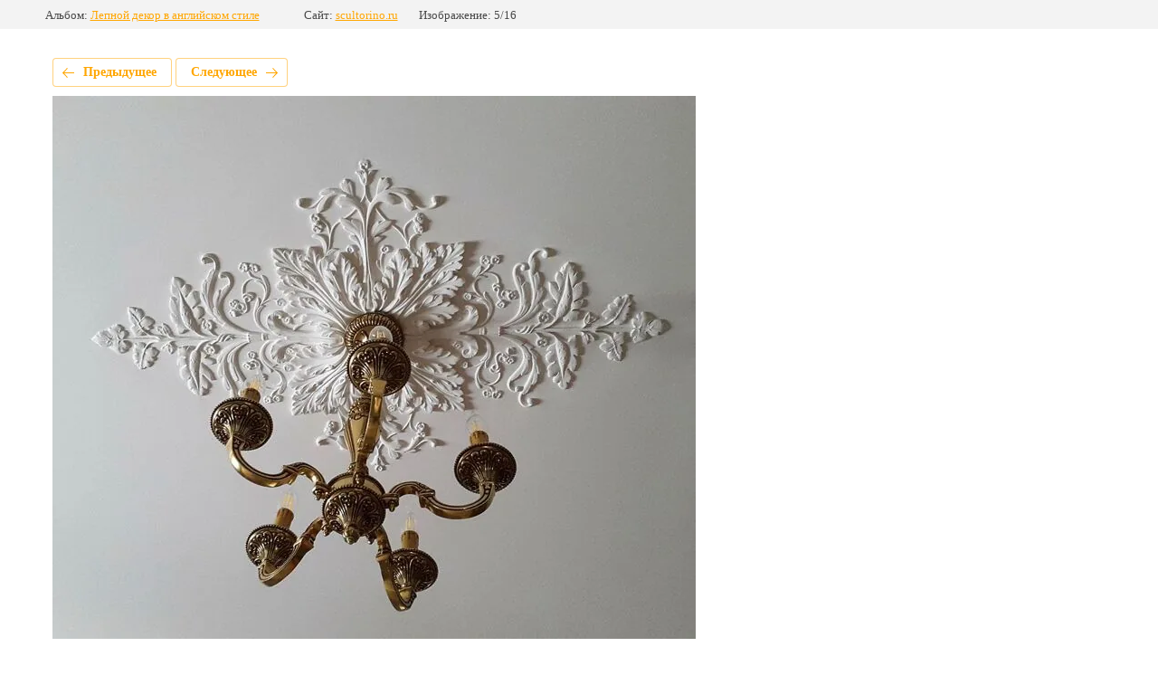

--- FILE ---
content_type: text/html; charset=utf-8
request_url: https://scultorino.ru/lepnoy-dekor-iz-gipsa/photo/553375861
body_size: 2542
content:
			
	
	
	




	






	<!doctype html>
	<html lang="ru">
	<head>
		<meta charset="UTF-8">
		<meta name="robots" content="all"/>
		<title>Растительный орнамент на потолке. Врубная розетка</title>
		<meta http-equiv="Content-Type" content="text/html; charset=UTF-8" />
		<meta name="description" content="Растительный орнамент на потолке. Врубная розетка" />
		<meta name="keywords" content="Растительный орнамент на потолке. Гипсовая врубная розетка" />
		<meta name="viewport" content="width=device-width, initial-scale=1.0, maximum-scale=1.0, user-scalable=no">
		<meta name="yandex-verification" content="0cb20acb591c324f" />
<meta name="google-site-verification" content="NNhKI-XwZBY9Txo3P_S4-gLJeDEWRy_FTqiD3tbSue8" />

            <!-- 46b9544ffa2e5e73c3c971fe2ede35a5 -->
            <script src='/shared/s3/js/lang/ru.js'></script>
            <script src='/shared/s3/js/common.min.js'></script>
        <link rel='stylesheet' type='text/css' href='/shared/s3/css/calendar.css' /><link rel='stylesheet' type='text/css' href='/shared/highslide-4.1.13/highslide.min.css'/>
<script type='text/javascript' src='/shared/highslide-4.1.13/highslide-full.packed.js'></script>
<script type='text/javascript'>
hs.graphicsDir = '/shared/highslide-4.1.13/graphics/';
hs.outlineType = null;
hs.showCredits = false;
hs.lang={cssDirection:'ltr',loadingText:'Загрузка...',loadingTitle:'Кликните чтобы отменить',focusTitle:'Нажмите чтобы перенести вперёд',fullExpandTitle:'Увеличить',fullExpandText:'Полноэкранный',previousText:'Предыдущий',previousTitle:'Назад (стрелка влево)',nextText:'Далее',nextTitle:'Далее (стрелка вправо)',moveTitle:'Передвинуть',moveText:'Передвинуть',closeText:'Закрыть',closeTitle:'Закрыть (Esc)',resizeTitle:'Восстановить размер',playText:'Слайд-шоу',playTitle:'Слайд-шоу (пробел)',pauseText:'Пауза',pauseTitle:'Приостановить слайд-шоу (пробел)',number:'Изображение %1/%2',restoreTitle:'Нажмите чтобы посмотреть картинку, используйте мышь для перетаскивания. Используйте клавиши вперёд и назад'};</script>
<link rel="icon" href="/favicon.ico" type="image/x-icon">
<link rel="apple-touch-icon" href="/touch-icon-iphone.png">
<link rel="apple-touch-icon" sizes="76x76" href="/touch-icon-ipad.png">
<link rel="apple-touch-icon" sizes="120x120" href="/touch-icon-iphone-retina.png">
<link rel="apple-touch-icon" sizes="152x152" href="/touch-icon-ipad-retina.png">
<meta name="msapplication-TileImage" content="/touch-w8-mediumtile.png"/>
<meta name="msapplication-square70x70logo" content="/touch-w8-smalltile.png" />
<meta name="msapplication-square150x150logo" content="/touch-w8-mediumtile.png" />
<meta name="msapplication-wide310x150logo" content="/touch-w8-widetile.png" />
<meta name="msapplication-square310x310logo" content="/touch-w8-largetile.png" />

<link rel='stylesheet' type='text/css' href='/t/images/__csspatch/10/patch.css'/>

<!--s3_require-->
<link rel="stylesheet" href="/g/basestyle/1.0.1/gallery2/gallery2.css" type="text/css"/>
<link rel="stylesheet" href="/g/basestyle/1.0.1/gallery2/gallery2.orange.css" type="text/css"/>
<script type="text/javascript" src="/g/basestyle/1.0.1/gallery2/gallery2.js" async></script>
<!--/s3_require-->

	</head>
	<body>
		<div class="g-page g-page-gallery2 g-page-gallery2--photo">

		
		
			<div class="g-panel g-panel--fill g-panel--no-rounded g-panel--fixed-top">
	<div class="g-gallery2-info ">
					<div class="g-gallery2-info__item">
				<div class="g-gallery2-info__item-label">Альбом:</div>
				<a href="/lepnoy-dekor-iz-gipsa/album/lepnoi-decor-angliiskii-stil" class="g-gallery2-info__item-value">Лепной декор в английском стиле</a>
			</div>
				<div class="g-gallery2-info__item">
			<div class="g-gallery2-info__item-label">Сайт:</div>
			<a href="//scultorino.ru" class="g-gallery2-info__item-value">scultorino.ru</a>

			<div class="g-gallery2-info__item-label">Изображение: 5/16</div>
		</div>
	</div>
</div>
			<h1></h1>
			
										
										
			
			
			<a href="/lepnoy-dekor-iz-gipsa/photo/553375461" class="g-button g-button--invert g-button--arr-left">Предыдущее</a>
			<a href="/lepnoy-dekor-iz-gipsa/photo/553376061" class="g-button g-button--invert g-button--arr-right">Следующее</a>

			
			<div class="g-gallery2-preview ">
	<img src="/thumb/2/-weFZZWzIP-pRM__ucu-Lw/800r600/d/20180207_142236.jpg">
</div>

			
			<a href="/lepnoy-dekor-iz-gipsa/photo/553375461" class="g-gallery2-thumb g-gallery2-thumb--prev">
	<span class="g-gallery2-thumb__image"><img src="/thumb/2/Gx9hnUhJ1toMItPLvR20fQ/400r340/d/20180207_142447.jpg"></span>
	<span class="g-link g-link--arr-left">Предыдущее</span>
</a>
			
			<a href="/lepnoy-dekor-iz-gipsa/photo/553376061" class="g-gallery2-thumb g-gallery2-thumb--next">
	<span class="g-gallery2-thumb__image"><img src="/thumb/2/XgP6Xxa3a2CTHnG7c2la9A/400r340/d/20180207_141950.jpg"></span>
	<span class="g-link g-link--arr-right">Следующее</span>
</a>
			
			<div class="g-line"><a href="/lepnoy-dekor-iz-gipsa/album/lepnoi-decor-angliiskii-stil" class="g-button g-button--invert">Вернуться в галерею</a></div>

		
			</div>

	
<!-- assets.bottom -->
<!-- </noscript></script></style> -->
<script src="/my/s3/js/site.min.js?1768978399" ></script>
<script src="/my/s3/js/site/defender.min.js?1768978399" ></script>
<script >/*<![CDATA[*/
var megacounter_key="2a072d88cf05d8855d0e9db31652ce81";
(function(d){
    var s = d.createElement("script");
    s.src = "//counter.megagroup.ru/loader.js?"+new Date().getTime();
    s.async = true;
    d.getElementsByTagName("head")[0].appendChild(s);
})(document);
/*]]>*/</script>
<script >/*<![CDATA[*/
$ite.start({"sid":2058269,"vid":2072011,"aid":2441286,"stid":4,"cp":21,"active":true,"domain":"scultorino.ru","lang":"ru","trusted":false,"debug":false,"captcha":3,"onetap":[{"provider":"vkontakte","provider_id":"51960364","code_verifier":"k51jRlDYmYW2xhjkNMiZZNmTNZNG2TZINYizQNNNFdY"}]});
/*]]>*/</script>
<!-- /assets.bottom -->
</body>
	</html>


--- FILE ---
content_type: text/css
request_url: https://scultorino.ru/t/images/__csspatch/10/patch.css
body_size: 3146
content:



/* styles from title.patch.css */
 .title-page .wrapper { color:#1c1c1c; }

 .title-page .search-11 input { color:#1c1c1c; }

 .title-page .block-8 { background:#1c1c1c; }

 .title-page .mosaic-gallery-21 .mg-name .mg-name-text { color:rgba(28, 28, 28, 0.07); }

 .title-page .mosaic-gallery-21 .mg-all { -webkit-box-shadow:inset 0px 0px 0px 2px rgba(28, 28, 28, 0.07); -moz-box-shadow:inset 0px 0px 0px 2px rgba(28, 28, 28, 0.07); box-shadow:inset 0px 0px 0px 2px rgba(28, 28, 28, 0.07); color:#38dfc8; }

 .title-page .mosaic-gallery-21 .mg-all:hover,.title-page .mosaic-gallery-21 .mg-all.hover,.title-page .mosaic-gallery-21 .mg-all.active { background:url("../../images/more.svg") right 12px top 50% / auto auto no-repeat #38dfc8; -webkit-box-shadow:inset 0px 0px 0px 2px rgba(56, 223, 200, 0.07); -moz-box-shadow:inset 0px 0px 0px 2px rgba(56, 223, 200, 0.07); box-shadow:inset 0px 0px 0px 2px rgba(56, 223, 200, 0.07); color:#fff; }

 .title-page .mosaic-gallery-21 .mg-text-before { color:#1c1c1c; }

 .title-page .blocklist-26 .title { background:url("../../images/linwe.png?1495001547321") left -70px top 42px / auto auto no-repeat, repeating-linear-gradient(to bottom, rgba(28, 28, 28, 0.61) 0%, rgba(43, 12, 73, 0) 100%) rgba(28, 28, 28, 0.31); }

 .title-page .blocklist-26 .title:hover,.title-page .blocklist-26 .title.hover,.title-page .blocklist-26 .title.active { background:url("../../images/more.svg") right 40px top 42px / auto auto no-repeat, linear-gradient(to bottom, #00bfa5 -18px, #00bfa5 90px, rgba(255, 255, 255, 0) 90px, rgba(255, 255, 255, 0) 307px) transparent; }

 .title-page .blocklist-28 .description { color:#1c1c1c; }

 .title-page .block-12 { background:linear-gradient(rgba(28, 28, 28, 0.9), rgba(28, 28, 28, 0.9)), url("../../images/48426381_2.jpg") left 50% top 50% / cover no-repeat fixed; }

 .title-page .form-44 .form__text { color:#1c1c1c; }

 .title-page .form-44 .form-text input { color:#38dfc8; }

 .title-page .form-44 .form-textarea textarea { color:#38dfc8; }

 .title-page .form-44 .form-submit button { -webkit-box-shadow:inset 0px 0px 0px 2px #ff6a00; -moz-box-shadow:inset 0px 0px 0px 2px #ff6a00; box-shadow:inset 0px 0px 0px 2px #ff6a00; color:#ff6a00; }

 .title-page .form-44 .form-submit button:hover,.title-page .form-44 .form-submit button.hover,.title-page .form-44 .form-submit button.active { background:#ff6a00; color:#fff; }

 .title-page .form-44 .form-captcha input { color:#38dfc8; }

 .title-page .form-44 .form-captcha button { -webkit-box-shadow:inset 0px 0px 0px 2px #00bfa5; -moz-box-shadow:inset 0px 0px 0px 2px #00bfa5; box-shadow:inset 0px 0px 0px 2px #00bfa5; color:#38dfc8; }

 .title-page .form-44 .form-captcha button:hover,.title-page .form-44 .form-captcha button.hover,.title-page .form-44 .form-captcha button.active { background:#00bfa5; color:#fff; }

 .title-page .form-44 .form-success { color:#00bfa5; }

 .title-page .block-20 { background:linear-gradient(rgba(28, 28, 28, 0.9), rgba(28, 28, 28, 0.9)), url("../../images/6.png?1494510198083") left 50% top 50% / cover no-repeat fixed; }

 .title-page .widgetsocial-71 .vk .wg-soc-icon { background:url("../../images/wm_social_links_vk.png") left 50% top 50% / cover no-repeat rgba(28, 28, 28, 0.58); }

 .title-page .widgetsocial-71 .vk .wg-soc-icon:hover,.title-page .widgetsocial-71 .vk .wg-soc-icon.hover,.title-page .widgetsocial-71 .vk .wg-soc-icon.active { background:url("../../images/wm_social_links_vk.png") left 50% top 50% / cover no-repeat transparent; }

 .title-page .widgetsocial-71 .fb .wg-soc-icon { background:linear-gradient(rgba(28, 28, 28, 0.58), rgba(28, 28, 28, 0.58)), url("../../images/F.svg") left 50% top 50% / 10px no-repeat; }

 .title-page .widgetsocial-71 .fb .wg-soc-icon:hover,.title-page .widgetsocial-71 .fb .wg-soc-icon.hover,.title-page .widgetsocial-71 .fb .wg-soc-icon.active { background:none, url("../../images/F.svg") left 50% top 50% / 10px no-repeat; }

 .title-page .widgetsocial-71 .tw .wg-soc-icon { background:linear-gradient(rgba(28, 28, 28, 0.58), rgba(28, 28, 28, 0.58)), url("../../images/tt.svg") left 50% top 50% / 19px no-repeat; }

 .title-page .widgetsocial-71 .tw .wg-soc-icon:hover,.title-page .widgetsocial-71 .tw .wg-soc-icon.hover,.title-page .widgetsocial-71 .tw .wg-soc-icon.active { background:none, url("../../images/tt.svg") left 50% top 50% / 19px no-repeat; }

 .title-page .widgetsocial-71 .google .wg-soc-icon { background:linear-gradient(rgba(28, 28, 28, 0.58), rgba(28, 28, 28, 0.58)), url("../../images/G.png") left 50% top 50% / 23px no-repeat; }

 .title-page .widgetsocial-71 .google .wg-soc-icon:hover,.title-page .widgetsocial-71 .google .wg-soc-icon.hover,.title-page .widgetsocial-71 .google .wg-soc-icon.active { background:none, url("../../images/G.png") left 50% top 50% / 23px no-repeat; }

 .title-page .widgetsocial-71 .ins .wg-soc-icon { background:linear-gradient(rgba(28, 28, 28, 0.58), rgba(28, 28, 28, 0.58)), url("../../images/inst.svg?1499406904349") left 50% top 50% / 22px no-repeat; }

 .title-page .widgetsocial-71 .ins .wg-soc-icon:hover,.title-page .widgetsocial-71 .ins .wg-soc-icon.hover,.title-page .widgetsocial-71 .ins .wg-soc-icon.active { background:none, url("../../images/inst.svg?1499406904349") left 50% top 50% / 22px no-repeat; }

 .title-page .widgetsocial-71 .ok .wg-soc-icon { background:url("../../images/wm_social_links_ok.png") left 50% top 50% / cover no-repeat rgba(28, 28, 28, 0.58); }

 .title-page .widgetsocial-71 .ok .wg-soc-icon:hover,.title-page .widgetsocial-71 .ok .wg-soc-icon.hover,.title-page .widgetsocial-71 .ok .wg-soc-icon.active { background:url("../../images/wm_social_links_ok.png") left 50% top 50% / cover no-repeat transparent; }

 .title-page .widgetsocial-71 .mail .wg-soc-icon { background:url("../../images/wm_social_links_mail.png") left 50% top 50% / cover no-repeat rgba(28, 28, 28, 0.58); }

 .title-page .widgetsocial-71 .mail .wg-soc-icon:hover,.title-page .widgetsocial-71 .mail .wg-soc-icon.hover,.title-page .widgetsocial-71 .mail .wg-soc-icon.active { background:url("../../images/wm_social_links_mail.png") left 50% top 50% / cover no-repeat transparent; }

 .title-page .widgetsocial-71 .pin .wg-soc-icon { background:linear-gradient(rgba(28, 28, 28, 0.58), rgba(28, 28, 28, 0.58)), url("../../images/pt.png") left 50% top 50% / 22px no-repeat; }

 .title-page .widgetsocial-71 .pin .wg-soc-icon:hover,.title-page .widgetsocial-71 .pin .wg-soc-icon.hover,.title-page .widgetsocial-71 .pin .wg-soc-icon.active { background:none, url("../../images/pt.png") left 50% top 50% / 22px no-repeat; }

 .title-page .widgetsocial-71 .lj .wg-soc-icon { background:url("../../images/wm_social_links_lj.png") left 50% top 50% / cover no-repeat rgba(28, 28, 28, 0.58); }

 .title-page .widgetsocial-71 .lj .wg-soc-icon:hover,.title-page .widgetsocial-71 .lj .wg-soc-icon.hover,.title-page .widgetsocial-71 .lj .wg-soc-icon.active { background:url("../../images/wm_social_links_lj.png") left 50% top 50% / cover no-repeat transparent; }

 .title-page .widgetsocial-71 .my .wg-soc-icon { background:url("../../images/wm_social_links_my.png") left 50% top 50% / cover no-repeat rgba(28, 28, 28, 0.58); }

 .title-page .widgetsocial-71 .my .wg-soc-icon:hover,.title-page .widgetsocial-71 .my .wg-soc-icon.hover,.title-page .widgetsocial-71 .my .wg-soc-icon.active { background:url("../../images/wm_social_links_my.png") left 50% top 50% / cover no-repeat transparent; }

 .title-page .widgetsocial-71 .youtube .wg-soc-icon { background:linear-gradient(rgba(28, 28, 28, 0.58), rgba(28, 28, 28, 0.58)), url("../../images/yo.png") left 50% top 50% / 14px no-repeat; }

 .title-page .widgetsocial-71 .youtube .wg-soc-icon:hover,.title-page .widgetsocial-71 .youtube .wg-soc-icon.hover,.title-page .widgetsocial-71 .youtube .wg-soc-icon.active { background:none, url("../../images/yo.png") left 50% top 50% / 14px no-repeat; }

 .title-page .blocklist-77 .header_text:active,.title-page .blocklist-77 .header_text.active { color:rgba(224, 224, 224, 0.04); }

 .title-page .blocklist-77 .title { background:url("../../images/barr.png?1496146281525") right 20px bottom 23px / 16px no-repeat, none rgba(28, 28, 28, 0.4); }

 .title-page .blocklist-77 .title:hover,.title-page .blocklist-77 .title.hover,.title-page .blocklist-77 .title.active { background:url("../../images/barr.png?1496146281525") right 20px bottom 23px / 16px no-repeat, linear-gradient(to bottom, rgba(126, 87, 194, 0) 0%, rgba(28, 28, 28, 0.6) 100%) transparent; }

 .title-page .widget-52:hover,.title-page .widget-52.hover,.title-page .widget-52.active { color:#fff; background:#ff6a00; -webkit-box-shadow:inset 0px 0px 0px 2px #ff6a00, 5px 8px 0px 0px rgba(0, 0, 0, 0.07); -moz-box-shadow:inset 0px 0px 0px 2px #ff6a00, 5px 8px 0px 0px rgba(0, 0, 0, 0.07); box-shadow:inset 0px 0px 0px 2px #ff6a00, 5px 8px 0px 0px rgba(0, 0, 0, 0.07); }

 .title-page .widget-52:active,.title-page .widget-52.active { -webkit-box-shadow:inset 0px 0px 0px 2px #38dfc8, 0 0 0 transparent; -moz-box-shadow:inset 0px 0px 0px 2px #38dfc8, 0 0 0 transparent; box-shadow:inset 0px 0px 0px 2px #38dfc8, 0 0 0 transparent; background:transparent; }

 .title-page .horizontal_blocklist-88 .description { color:#1c1c1c; }

 .title-page .horizontal_blocklist-88 .image { background:linear-gradient(to left, #00bfa5 -11px, #00bfa5 90px, rgba(255, 255, 255, 0) 90px, rgba(255, 255, 255, 0) 307px); }

 .title-page .horizontal_blocklist-88 .text { color:#424242; }

 .title-page .horizontal_blocklist-88 .more > a { color:#38dfc8; }

 .title-page .horizontal_blocklist-88 .more > a:hover,.title-page .horizontal_blocklist-88 .more > a.hover,.title-page .horizontal_blocklist-88 .more > a.active { background:url("../../images/more.svg") right 12px top 50% / auto auto no-repeat #38dfc8; -webkit-box-shadow:inset 0px 0px 0px 2px #38dfc8; -moz-box-shadow:inset 0px 0px 0px 2px #38dfc8; box-shadow:inset 0px 0px 0px 2px #38dfc8; color:#fff; }

 .title-page .menu-9 .menu-scroll > ul ul > li > a { color:#2b2b2b; }

 .title-page .menu-9 .menu-scroll > ul ul > li > a:hover,.title-page .menu-9 .menu-scroll > ul ul > li > a.hover,.title-page .menu-9 .menu-scroll > ul ul > li > a.active { background:#00bfa5; color:#fff; }

 .title-page .menu-9 .menu-scroll > ul > li.menu-item > a:hover,.title-page .menu-9 .menu-scroll > ul > li.menu-item > a.hover,.title-page .menu-9 .menu-scroll > ul > li.menu-item > a.active { -webkit-box-shadow:inset 0px -2px 0px 0px #00bfa5; -moz-box-shadow:inset 0px -2px 0px 0px #00bfa5; box-shadow:inset 0px -2px 0px 0px #00bfa5; }

 .title-page .block-28 { background:linear-gradient(to bottom right, rgba(56, 223, 200, 0.5) 0%, rgba(0, 191, 165, 0.5) 100%) #00bfa5; }

 .title-page .widget-2 { background:url("../../images/wm_slider_spacer.gif") left 50% top 50% / cover no-repeat rgba(33, 33, 33, 0.9); }

 .title-page .slider-3 .block-more > a { -webkit-box-shadow:inset 0px 0px 0px 2px #ff6a00; -moz-box-shadow:inset 0px 0px 0px 2px #ff6a00; box-shadow:inset 0px 0px 0px 2px #ff6a00; }

 .title-page .slider-3 .block-more > a:hover,.title-page .slider-3 .block-more > a.hover,.title-page .slider-3 .block-more > a.active { background:#ff6a00; }

 .title-page .reviews-32 .controls { background:#38dfc8; }

 .title-page .reviews-32 .prev:hover,.title-page .reviews-32 .prev.hover,.title-page .reviews-32 .prev.active { background:linear-gradient(rgba(245, 245, 245, 0.2), rgba(245, 245, 245, 0.2)), url("../../images/arew.svg") left calc(50% + 13px) top calc(50% + 1px) / auto auto no-repeat; }

 .title-page .reviews-32 .next:hover,.title-page .reviews-32 .next.hover,.title-page .reviews-32 .next.active { background:linear-gradient(rgba(245, 245, 245, 0.2), rgba(245, 245, 245, 0.2)), url("../../images/arew.svg") left calc(50% - 13px) top 50% / auto auto no-repeat; }

 @media all and (max-width:960px) { .title-page .wrapper { background:none; }

 .title-page .widget-13 { background:none; }

 .title-page .blocklist-26 .title { background:url("../../images/linwe.png?1495001547321") left -80px top 42px / auto auto no-repeat, repeating-linear-gradient(to bottom, rgba(28, 28, 28, 0.61) 0%, rgba(43, 12, 73, 0) 100%) rgba(28, 28, 28, 0.31); }

 .title-page .widgetsocial-71 .vk .wg-soc-icon { background:rgba(28, 28, 28, 0.58); }

 .title-page .widgetsocial-71 .vk .wg-soc-icon:hover,.title-page .widgetsocial-71 .vk .wg-soc-icon.hover,.title-page .widgetsocial-71 .vk .wg-soc-icon.active { background:transparent; }

 .title-page .widgetsocial-71 .ok .wg-soc-icon { background:rgba(28, 28, 28, 0.58); }

 .title-page .widgetsocial-71 .ok .wg-soc-icon:hover,.title-page .widgetsocial-71 .ok .wg-soc-icon.hover,.title-page .widgetsocial-71 .ok .wg-soc-icon.active { background:transparent; }

 .title-page .widgetsocial-71 .mail .wg-soc-icon { background:rgba(28, 28, 28, 0.58); }

 .title-page .widgetsocial-71 .mail .wg-soc-icon:hover,.title-page .widgetsocial-71 .mail .wg-soc-icon.hover,.title-page .widgetsocial-71 .mail .wg-soc-icon.active { background:transparent; }

 .title-page .widgetsocial-71 .lj .wg-soc-icon { background:rgba(28, 28, 28, 0.58); }

 .title-page .widgetsocial-71 .lj .wg-soc-icon:hover,.title-page .widgetsocial-71 .lj .wg-soc-icon.hover,.title-page .widgetsocial-71 .lj .wg-soc-icon.active { background:transparent; }

 .title-page .widgetsocial-71 .my .wg-soc-icon { background:rgba(28, 28, 28, 0.58); }

 .title-page .widgetsocial-71 .my .wg-soc-icon:hover,.title-page .widgetsocial-71 .my .wg-soc-icon.hover,.title-page .widgetsocial-71 .my .wg-soc-icon.active { background:transparent; }

 .title-page .widget-53 { background:#1c1c1c; }

 .title-page .side-panel-86 .side-panel-close { background:url("../../images/x.svg?1499413623374") left 50% top 50% / 15px no-repeat #0e0e0e; }

 }

 @media all and (max-width:640px) { .title-page .blocklist-26 .title { background:url("../../images/linwe.png?1495001547321") left -80px top 42px / auto auto no-repeat rgba(28, 28, 28, 0.5); }

 .title-page .blocklist-26 .title:hover,.title-page .blocklist-26 .title.hover,.title-page .blocklist-26 .title.active { background:url("../../images/more.svg") right 40px top 42px / auto auto no-repeat rgba(0, 191, 165, 0.94); }

 }

 @media all and (max-width:480px) { .title-page .blocklist-26 .title { background:none rgba(28, 28, 28, 0.6); }

 .title-page .blocklist-26 .title:active,.title-page .blocklist-26 .title.active { background:url("../../images/more.svg") right 40px top 42px / auto auto no-repeat rgba(56, 223, 200, 0.94); }

 }

 .title-page .side-panel .menu-9 .menu-scroll > ul ul > li > a:hover,.title-page .side-panel .menu-9 .menu-scroll > ul ul > li > a.hover,.title-page .side-panel .menu-9 .menu-scroll > ul ul > li > a.active { background:#00bfa5; color:#fff; }

 .title-page .side-panel .menu-9 .menu-scroll > ul > li.menu-item > a { color:#424242; }

 .title-page .side-panel .menu-9 .menu-scroll > ul > li.menu-item > a:hover,.title-page .side-panel .menu-9 .menu-scroll > ul > li.menu-item > a.hover,.title-page .side-panel .menu-9 .menu-scroll > ul > li.menu-item > a.active { color:#00bfa5; }

 .title-page .side-panel .menu-9 .menu-scroll > ul > li.menu-item > a:active,.title-page .side-panel .menu-9 .menu-scroll > ul > li.menu-item > a.active { -webkit-box-shadow:inset 0px -2px 0px 0px #fff; -moz-box-shadow:inset 0px -2px 0px 0px #fff; box-shadow:inset 0px -2px 0px 0px #fff; }




/* styles from patch.css */

.wrapper { color: #1c1c1c;}
.search-11 input { color: #1c1c1c;}
.widget-52:hover, 
.widget-52.hover, 
.widget-52.active { color: #1c1c1c; background: #ff7417; -webkit-box-shadow: inset 0px 0px 0px  2px #ff7417, 5px 8px 0px  0px rgba(0, 0, 0, 0.07); -moz-box-shadow: inset 0px 0px 0px  2px #ff7417, 5px 8px 0px  0px rgba(0, 0, 0, 0.07); box-shadow: inset 0px 0px 0px  2px #ff7417, 5px 8px 0px  0px rgba(0, 0, 0, 0.07);}
.widget-52:active, 
.widget-52.active { background: transparent; -webkit-box-shadow: inset 0px 0px 0px  2px #ff7417, 0 0 0 transparent; -moz-box-shadow: inset 0px 0px 0px  2px #ff7417, 0 0 0 transparent; box-shadow: inset 0px 0px 0px  2px #ff7417, 0 0 0 transparent; color: #ffffff;}
.popover-wrap-83 .popover-body .s3_button_large { background: #00bfa5;}
.popover-wrap-83 .popover-body .s3_button_large:hover, 
.popover-wrap-83 .popover-body .s3_button_large.hover, 
.popover-wrap-83 .popover-body .s3_button_large.active { color: #1c1c1c; background: transparent; -webkit-box-shadow: inset 0px 0px 0px  2px #00bfa5; -moz-box-shadow: inset 0px 0px 0px  2px #00bfa5; box-shadow: inset 0px 0px 0px  2px #00bfa5;}
.popover-wrap-83 .popover-body .s3_button_large:active, 
.popover-wrap-83 .popover-body .s3_button_large.active { background: #00bfa5; color: #ffffff;}
.popover-wrap-83 .popover-close { background: url("../../images/x (1).png") left 50% top 50% / auto auto no-repeat;}
.popover-wrap-83 .popover-form-title { color: #1c1c1c;}
.widget-55 { color: #424242;}
.content-90 h2 { color: #1c1c1c;}
.content-90 h3 { color: #1c1c1c;}
.content-90 h4 { color: #1c1c1c;}
.content-90 h5 { color: #1c1c1c;}
.content-90 h6 { color: #1c1c1c;}
.content-90 a { color: #00bfa5;}
.widget-57 { color: #1c1c1c;}
.block-33 { background: #1c1c1c;}
.blocklist-97 .header_text { color: rgba(224, 224, 224, 0.04);}
.blocklist-97 .title { background: none rgba(28, 28, 28, 0.4);}
.blocklist-97 .title:hover, 
.blocklist-97 .title.hover, 
.blocklist-97 .title.active { background: linear-gradient(to bottom,rgba(126, 87, 194, 0) 0%,rgba(28, 28, 28, 0.6) 100%) transparent;}
.blocklist-97 .bx-pager a:active, 
.blocklist-97 .bx-pager a.active { background: #00bfa5;}
.block-35 { background: linear-gradient(rgba(28, 28, 28, 0.9), rgba(28, 28, 28, 0.9)), url("../../images/lib_749301_6.png?1494510198083") left 50% top 50% / cover no-repeat fixed;}
.widgetsocial-105 .fb .wg-soc-icon { background: linear-gradient(rgba(28, 28, 28, 0.58), rgba(28, 28, 28, 0.58)), url("../../images/lib_749301_f.svg") left 50% top 50% / 10px no-repeat;}
.widgetsocial-105 .fb .wg-soc-icon:hover, 
.widgetsocial-105 .fb .wg-soc-icon.hover, 
.widgetsocial-105 .fb .wg-soc-icon.active { background: none, url("../../images/lib_749301_f.svg") left 50% top 50% / 10px no-repeat;}
.widgetsocial-105 .tw .wg-soc-icon { background: linear-gradient(rgba(28, 28, 28, 0.58), rgba(28, 28, 28, 0.58)), url("../../images/lib_749301_tt.svg") left 50% top 50% / 19px no-repeat;}
.widgetsocial-105 .tw .wg-soc-icon:hover, 
.widgetsocial-105 .tw .wg-soc-icon.hover, 
.widgetsocial-105 .tw .wg-soc-icon.active { background: none, url("../../images/lib_749301_tt.svg") left 50% top 50% / 19px no-repeat;}
.widgetsocial-105 .google .wg-soc-icon { background: linear-gradient(rgba(28, 28, 28, 0.58), rgba(28, 28, 28, 0.58)), url("../../images/lib_749301_g.png") left 50% top 50% / 23px no-repeat;}
.widgetsocial-105 .google .wg-soc-icon:hover, 
.widgetsocial-105 .google .wg-soc-icon.hover, 
.widgetsocial-105 .google .wg-soc-icon.active { background: none, url("../../images/lib_749301_g.png") left 50% top 50% / 23px no-repeat;}
.widgetsocial-105 .ins .wg-soc-icon { background: linear-gradient(rgba(28, 28, 28, 0.58), rgba(28, 28, 28, 0.58)), url("../../images/lib_749301_inst.svg?1499406904349") left 50% top 50% / 22px no-repeat;}
.widgetsocial-105 .ins .wg-soc-icon:hover, 
.widgetsocial-105 .ins .wg-soc-icon.hover, 
.widgetsocial-105 .ins .wg-soc-icon.active { background: none, url("../../images/lib_749301_inst.svg?1499406904349") left 50% top 50% / 22px no-repeat;}
.widgetsocial-105 .pin .wg-soc-icon { background: linear-gradient(rgba(28, 28, 28, 0.58), rgba(28, 28, 28, 0.58)), url("../../images/lib_749301_pt.png") left 50% top 50% / 22px no-repeat;}
.widgetsocial-105 .pin .wg-soc-icon:hover, 
.widgetsocial-105 .pin .wg-soc-icon.hover, 
.widgetsocial-105 .pin .wg-soc-icon.active { background: none, url("../../images/lib_749301_pt.png") left 50% top 50% / 22px no-repeat;}
.widgetsocial-105 .youtube .wg-soc-icon { background: linear-gradient(rgba(28, 28, 28, 0.58), rgba(28, 28, 28, 0.58)), url("../../images/lib_749301_yo.png") left 50% top 50% / 14px no-repeat;}
.widgetsocial-105 .youtube .wg-soc-icon:hover, 
.widgetsocial-105 .youtube .wg-soc-icon.hover, 
.widgetsocial-105 .youtube .wg-soc-icon.active { background: none, url("../../images/lib_749301_yo.png") left 50% top 50% / 14px no-repeat;}
.widget-2 { background: url("../../images/wm_slider_spacer.gif") left 50% top 50% / cover no-repeat rgba(33, 33, 33, 0.83);}
.slider-3 .block-more > a { -webkit-box-shadow: inset 0px 0px 0px  2px #00bfa5; -moz-box-shadow: inset 0px 0px 0px  2px #00bfa5; box-shadow: inset 0px 0px 0px  2px #00bfa5;}
.slider-3 .block-more > a:hover, 
.slider-3 .block-more > a.hover, 
.slider-3 .block-more > a.active { background: #00bfa5;}
.menu-9 .menu-scroll > ul ul > li > a { color: #424242;}
.menu-9 .menu-scroll > ul ul > li > a:hover, 
.menu-9 .menu-scroll > ul ul > li > a.hover, 
.menu-9 .menu-scroll > ul ul > li > a.active { background: #00bfa5; color: #ffffff;}
.menu-9 .menu-scroll > ul > li.menu-item > a:hover, 
.menu-9 .menu-scroll > ul > li.menu-item > a.hover, 
.menu-9 .menu-scroll > ul > li.menu-item > a.active { -webkit-box-shadow: inset 0px -2px 0px  0px #00bfa5; -moz-box-shadow: inset 0px -2px 0px  0px #00bfa5; box-shadow: inset 0px -2px 0px  0px #00bfa5;}
.widget-56 { color: #424242;}
.path a { color: #00bfa5;}
.form-99 .form-submit button { -webkit-box-shadow: inset 0px 0px 0px  2px #00bfa5; -moz-box-shadow: inset 0px 0px 0px  2px #00bfa5; box-shadow: inset 0px 0px 0px  2px #00bfa5; color: #38dfc8;}
.form-99 .form-submit button:hover, 
.form-99 .form-submit button.hover, 
.form-99 .form-submit button.active { background: #00bfa5; color: #ffffff;}
.form-99 .form-captcha button { -webkit-box-shadow: inset 0px 0px 0px  2px #00bfa5; -moz-box-shadow: inset 0px 0px 0px  2px #00bfa5; box-shadow: inset 0px 0px 0px  2px #00bfa5; color: #38dfc8;}
.form-99 .form-captcha button:hover, 
.form-99 .form-captcha button.hover, 
.form-99 .form-captcha button.active { background: #00bfa5; color: #ffffff;}
.form-99 .form-success { color: #00bfa5;}
.block-28 { background: linear-gradient(to bottom right,rgba(255, 106, 0, 0.5) 0%,rgba(255, 193, 7, 0.5) 100%) #ff6a00;}

@media all and (max-width: 960px) {
	.widget-53 { background: #1c1c1c;}
	.content-90 h2 { color: #2b2b2b;}
	.content-90 h3 { color: #2b2b2b;}
	.content-90 h4 { color: #2b2b2b;}
	.content-90 h6 { color: #2b2b2b;}

}
.side-panel .menu-9 .menu-scroll > ul ul > li > a:hover, 
.side-panel .menu-9 .menu-scroll > ul ul > li > a.hover, 
.side-panel .menu-9 .menu-scroll > ul ul > li > a.active { background: #00bfa5; color: #ffffff;}
.side-panel .menu-9 .menu-scroll > ul > li.menu-item > a { color: #424242;}
.side-panel .menu-9 .menu-scroll > ul > li.menu-item > a:hover, 
.side-panel .menu-9 .menu-scroll > ul > li.menu-item > a.hover, 
.side-panel .menu-9 .menu-scroll > ul > li.menu-item > a.active { color: #00bfa5;}
.side-panel .menu-9 .menu-scroll > ul > li.menu-item > a:active, 
.side-panel .menu-9 .menu-scroll > ul > li.menu-item > a.active { -webkit-box-shadow: inset 0px -2px 0px  0px #ffffff; -moz-box-shadow: inset 0px -2px 0px  0px #ffffff; box-shadow: inset 0px -2px 0px  0px #ffffff;}

--- FILE ---
content_type: text/javascript
request_url: https://counter.megagroup.ru/2a072d88cf05d8855d0e9db31652ce81.js?r=&s=1280*720*24&u=https%3A%2F%2Fscultorino.ru%2Flepnoy-dekor-iz-gipsa%2Fphoto%2F553375861&t=%D0%A0%D0%B0%D1%81%D1%82%D0%B8%D1%82%D0%B5%D0%BB%D1%8C%D0%BD%D1%8B%D0%B9%20%D0%BE%D1%80%D0%BD%D0%B0%D0%BC%D0%B5%D0%BD%D1%82%20%D0%BD%D0%B0%20%D0%BF%D0%BE%D1%82%D0%BE%D0%BB%D0%BA%D0%B5.%20%D0%92%D1%80%D1%83%D0%B1%D0%BD%D0%B0%D1%8F%20%D1%80%D0%BE%D0%B7%D0%B5%D1%82%D0%BA%D0%B0&fv=0,0&en=1&rld=0&fr=0&callback=_sntnl1769052281859&1769052281859
body_size: 87
content:
//:1
_sntnl1769052281859({date:"Thu, 22 Jan 2026 03:24:41 GMT", res:"1"})